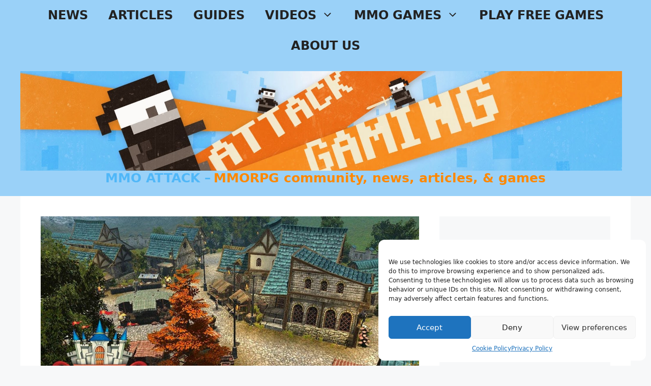

--- FILE ---
content_type: text/html; charset=UTF-8
request_url: https://mmoatk.com/siege-online/
body_size: 16428
content:
<!DOCTYPE html>
<html lang="en-US" prefix="og: https://ogp.me/ns#">
<head>
	<meta charset="UTF-8">
		<style>img:is([sizes="auto" i], [sizes^="auto," i]) { contain-intrinsic-size: 3000px 1500px }</style>
	<meta name="viewport" content="width=device-width, initial-scale=1">
<!-- Search Engine Optimization by Rank Math - https://rankmath.com/ -->
<title>Siege Online Review, Release Date, Downloads, Gameplays and Giveaways | MMO ATK</title>
<meta name="description" content="Siege Online Review, Release Date, Downloads, Gameplay and Giveaways! Visit MMO ATK for top MMO &amp; RPG games including Siege Online."/>
<meta name="robots" content="follow, index, max-snippet:-1, max-video-preview:-1, max-image-preview:large"/>
<link rel="canonical" href="https://mmoatk.com/siege-online/" />
<meta property="og:locale" content="en_US" />
<meta property="og:type" content="article" />
<meta property="og:title" content="Siege Online Review, Release Date, Downloads, Gameplays and Giveaways | MMO ATK" />
<meta property="og:description" content="Siege Online Review, Release Date, Downloads, Gameplay and Giveaways! Visit MMO ATK for top MMO &amp; RPG games including Siege Online." />
<meta property="og:url" content="https://mmoatk.com/siege-online/" />
<meta property="og:site_name" content="MMO ATTACK" />
<meta property="article:publisher" content="https://www.facebook.com/MMOAttack" />
<meta property="article:author" content="https://www.facebook.com/MMOAttack" />
<meta property="article:tag" content="Siege Online" />
<meta property="article:section" content="Browser - Strategy" />
<meta property="og:updated_time" content="2016-05-03T22:38:55+00:00" />
<meta property="og:image" content="https://mmoatk.com/wp-content/uploads/siege-online-game-feature.jpg" />
<meta property="og:image:secure_url" content="https://mmoatk.com/wp-content/uploads/siege-online-game-feature.jpg" />
<meta property="og:image:width" content="940" />
<meta property="og:image:height" content="462" />
<meta property="og:image:alt" content="Siege Online" />
<meta property="og:image:type" content="image/jpeg" />
<meta property="article:published_time" content="2014-04-02T13:02:00+00:00" />
<meta property="article:modified_time" content="2016-05-03T22:38:55+00:00" />
<meta name="twitter:card" content="summary_large_image" />
<meta name="twitter:title" content="Siege Online Review, Release Date, Downloads, Gameplays and Giveaways | MMO ATK" />
<meta name="twitter:description" content="Siege Online Review, Release Date, Downloads, Gameplay and Giveaways! Visit MMO ATK for top MMO &amp; RPG games including Siege Online." />
<meta name="twitter:site" content="@mmoattack" />
<meta name="twitter:creator" content="@MMOAttack" />
<meta name="twitter:image" content="https://mmoatk.com/wp-content/uploads/siege-online-game-feature.jpg" />
<script type="application/ld+json" class="rank-math-schema">{"@context":"https://schema.org","@graph":[{"@type":["NewsMediaOrganization","Organization"],"@id":"https://mmoatk.com/#organization","name":"MMO Attack","url":"https://mmoatk.com","sameAs":["https://www.facebook.com/MMOAttack","https://twitter.com/mmoattack"],"logo":{"@type":"ImageObject","@id":"https://mmoatk.com/#logo","url":"https://mmoatk.com/wp-content/uploads/MMO-Attack-Gaming.jpg","contentUrl":"https://mmoatk.com/wp-content/uploads/MMO-Attack-Gaming.jpg","caption":"MMO Attack","inLanguage":"en-US","width":"2048","height":"339"}},{"@type":"WebSite","@id":"https://mmoatk.com/#website","url":"https://mmoatk.com","name":"MMO Attack","publisher":{"@id":"https://mmoatk.com/#organization"},"inLanguage":"en-US"},{"@type":"ImageObject","@id":"https://mmoatk.com/wp-content/uploads/siege-online-game-feature.jpg","url":"https://mmoatk.com/wp-content/uploads/siege-online-game-feature.jpg","width":"940","height":"462","caption":"Siege Online","inLanguage":"en-US"},{"@type":"WebPage","@id":"https://mmoatk.com/siege-online/#webpage","url":"https://mmoatk.com/siege-online/","name":"Siege Online Review, Release Date, Downloads, Gameplays and Giveaways | MMO ATK","datePublished":"2014-04-02T13:02:00+00:00","dateModified":"2016-05-03T22:38:55+00:00","isPartOf":{"@id":"https://mmoatk.com/#website"},"primaryImageOfPage":{"@id":"https://mmoatk.com/wp-content/uploads/siege-online-game-feature.jpg"},"inLanguage":"en-US"},{"@type":"Person","@id":"https://mmoatk.com/author/admin/","name":"MMO ATK","url":"https://mmoatk.com/author/admin/","image":{"@type":"ImageObject","@id":"https://secure.gravatar.com/avatar/8453db160ab01477ee76471e12fe2aea65a14d18255f399e351459c1730b8113?s=96&amp;d=mm&amp;r=g","url":"https://secure.gravatar.com/avatar/8453db160ab01477ee76471e12fe2aea65a14d18255f399e351459c1730b8113?s=96&amp;d=mm&amp;r=g","caption":"MMO ATK","inLanguage":"en-US"},"sameAs":["https://www.facebook.com/MMOAttack","https://twitter.com/http://www.twitter.com/MMOAttack"],"worksFor":{"@id":"https://mmoatk.com/#organization"}},{"@type":"Article","headline":"Siege Online Review, Release Date, Downloads, Gameplays and Giveaways | MMO ATK","keywords":"Siege Online","datePublished":"2014-04-02T13:02:00+00:00","dateModified":"2016-05-03T22:38:55+00:00","articleSection":"Browser - Strategy, Browser MMORPG Games Online, Games Review, MMO Strategy Games List","author":{"@id":"https://mmoatk.com/author/admin/","name":"MMO ATK"},"publisher":{"@id":"https://mmoatk.com/#organization"},"description":"Siege Online Review, Release Date, Downloads, Gameplay and Giveaways! Visit MMO ATK for top MMO &amp; RPG games including Siege Online.","name":"Siege Online Review, Release Date, Downloads, Gameplays and Giveaways | MMO ATK","@id":"https://mmoatk.com/siege-online/#richSnippet","isPartOf":{"@id":"https://mmoatk.com/siege-online/#webpage"},"image":{"@id":"https://mmoatk.com/wp-content/uploads/siege-online-game-feature.jpg"},"inLanguage":"en-US","mainEntityOfPage":{"@id":"https://mmoatk.com/siege-online/#webpage"}}]}</script>
<!-- /Rank Math WordPress SEO plugin -->

<link rel="alternate" type="application/rss+xml" title="MMO ATTACK &raquo; Feed" href="https://mmoatk.com/feed/" />
<link rel="alternate" type="application/rss+xml" title="MMO ATTACK &raquo; Comments Feed" href="https://mmoatk.com/comments/feed/" />
<link rel="alternate" type="application/rss+xml" title="MMO ATTACK &raquo; Siege Online Comments Feed" href="https://mmoatk.com/siege-online/feed/" />
<link rel='stylesheet' id='wp-block-library-css' href='https://mmoatk.com/wp-includes/css/dist/block-library/style.min.css?ver=6.8.3' media='all' />
<style id='classic-theme-styles-inline-css'>
/*! This file is auto-generated */
.wp-block-button__link{color:#fff;background-color:#32373c;border-radius:9999px;box-shadow:none;text-decoration:none;padding:calc(.667em + 2px) calc(1.333em + 2px);font-size:1.125em}.wp-block-file__button{background:#32373c;color:#fff;text-decoration:none}
</style>
<style id='streamweasels-twitch-integration-style-inline-css'>


</style>
<style id='streamweasels-twitch-embed-style-inline-css'>


</style>
<style id='global-styles-inline-css'>
:root{--wp--preset--aspect-ratio--square: 1;--wp--preset--aspect-ratio--4-3: 4/3;--wp--preset--aspect-ratio--3-4: 3/4;--wp--preset--aspect-ratio--3-2: 3/2;--wp--preset--aspect-ratio--2-3: 2/3;--wp--preset--aspect-ratio--16-9: 16/9;--wp--preset--aspect-ratio--9-16: 9/16;--wp--preset--color--black: #000000;--wp--preset--color--cyan-bluish-gray: #abb8c3;--wp--preset--color--white: #ffffff;--wp--preset--color--pale-pink: #f78da7;--wp--preset--color--vivid-red: #cf2e2e;--wp--preset--color--luminous-vivid-orange: #ff6900;--wp--preset--color--luminous-vivid-amber: #fcb900;--wp--preset--color--light-green-cyan: #7bdcb5;--wp--preset--color--vivid-green-cyan: #00d084;--wp--preset--color--pale-cyan-blue: #8ed1fc;--wp--preset--color--vivid-cyan-blue: #0693e3;--wp--preset--color--vivid-purple: #9b51e0;--wp--preset--color--contrast: var(--contrast);--wp--preset--color--contrast-2: var(--contrast-2);--wp--preset--color--contrast-3: var(--contrast-3);--wp--preset--color--base: var(--base);--wp--preset--color--base-2: var(--base-2);--wp--preset--color--base-3: var(--base-3);--wp--preset--color--accent: var(--accent);--wp--preset--gradient--vivid-cyan-blue-to-vivid-purple: linear-gradient(135deg,rgba(6,147,227,1) 0%,rgb(155,81,224) 100%);--wp--preset--gradient--light-green-cyan-to-vivid-green-cyan: linear-gradient(135deg,rgb(122,220,180) 0%,rgb(0,208,130) 100%);--wp--preset--gradient--luminous-vivid-amber-to-luminous-vivid-orange: linear-gradient(135deg,rgba(252,185,0,1) 0%,rgba(255,105,0,1) 100%);--wp--preset--gradient--luminous-vivid-orange-to-vivid-red: linear-gradient(135deg,rgba(255,105,0,1) 0%,rgb(207,46,46) 100%);--wp--preset--gradient--very-light-gray-to-cyan-bluish-gray: linear-gradient(135deg,rgb(238,238,238) 0%,rgb(169,184,195) 100%);--wp--preset--gradient--cool-to-warm-spectrum: linear-gradient(135deg,rgb(74,234,220) 0%,rgb(151,120,209) 20%,rgb(207,42,186) 40%,rgb(238,44,130) 60%,rgb(251,105,98) 80%,rgb(254,248,76) 100%);--wp--preset--gradient--blush-light-purple: linear-gradient(135deg,rgb(255,206,236) 0%,rgb(152,150,240) 100%);--wp--preset--gradient--blush-bordeaux: linear-gradient(135deg,rgb(254,205,165) 0%,rgb(254,45,45) 50%,rgb(107,0,62) 100%);--wp--preset--gradient--luminous-dusk: linear-gradient(135deg,rgb(255,203,112) 0%,rgb(199,81,192) 50%,rgb(65,88,208) 100%);--wp--preset--gradient--pale-ocean: linear-gradient(135deg,rgb(255,245,203) 0%,rgb(182,227,212) 50%,rgb(51,167,181) 100%);--wp--preset--gradient--electric-grass: linear-gradient(135deg,rgb(202,248,128) 0%,rgb(113,206,126) 100%);--wp--preset--gradient--midnight: linear-gradient(135deg,rgb(2,3,129) 0%,rgb(40,116,252) 100%);--wp--preset--font-size--small: 13px;--wp--preset--font-size--medium: 20px;--wp--preset--font-size--large: 36px;--wp--preset--font-size--x-large: 42px;--wp--preset--spacing--20: 0.44rem;--wp--preset--spacing--30: 0.67rem;--wp--preset--spacing--40: 1rem;--wp--preset--spacing--50: 1.5rem;--wp--preset--spacing--60: 2.25rem;--wp--preset--spacing--70: 3.38rem;--wp--preset--spacing--80: 5.06rem;--wp--preset--shadow--natural: 6px 6px 9px rgba(0, 0, 0, 0.2);--wp--preset--shadow--deep: 12px 12px 50px rgba(0, 0, 0, 0.4);--wp--preset--shadow--sharp: 6px 6px 0px rgba(0, 0, 0, 0.2);--wp--preset--shadow--outlined: 6px 6px 0px -3px rgba(255, 255, 255, 1), 6px 6px rgba(0, 0, 0, 1);--wp--preset--shadow--crisp: 6px 6px 0px rgba(0, 0, 0, 1);}:where(.is-layout-flex){gap: 0.5em;}:where(.is-layout-grid){gap: 0.5em;}body .is-layout-flex{display: flex;}.is-layout-flex{flex-wrap: wrap;align-items: center;}.is-layout-flex > :is(*, div){margin: 0;}body .is-layout-grid{display: grid;}.is-layout-grid > :is(*, div){margin: 0;}:where(.wp-block-columns.is-layout-flex){gap: 2em;}:where(.wp-block-columns.is-layout-grid){gap: 2em;}:where(.wp-block-post-template.is-layout-flex){gap: 1.25em;}:where(.wp-block-post-template.is-layout-grid){gap: 1.25em;}.has-black-color{color: var(--wp--preset--color--black) !important;}.has-cyan-bluish-gray-color{color: var(--wp--preset--color--cyan-bluish-gray) !important;}.has-white-color{color: var(--wp--preset--color--white) !important;}.has-pale-pink-color{color: var(--wp--preset--color--pale-pink) !important;}.has-vivid-red-color{color: var(--wp--preset--color--vivid-red) !important;}.has-luminous-vivid-orange-color{color: var(--wp--preset--color--luminous-vivid-orange) !important;}.has-luminous-vivid-amber-color{color: var(--wp--preset--color--luminous-vivid-amber) !important;}.has-light-green-cyan-color{color: var(--wp--preset--color--light-green-cyan) !important;}.has-vivid-green-cyan-color{color: var(--wp--preset--color--vivid-green-cyan) !important;}.has-pale-cyan-blue-color{color: var(--wp--preset--color--pale-cyan-blue) !important;}.has-vivid-cyan-blue-color{color: var(--wp--preset--color--vivid-cyan-blue) !important;}.has-vivid-purple-color{color: var(--wp--preset--color--vivid-purple) !important;}.has-black-background-color{background-color: var(--wp--preset--color--black) !important;}.has-cyan-bluish-gray-background-color{background-color: var(--wp--preset--color--cyan-bluish-gray) !important;}.has-white-background-color{background-color: var(--wp--preset--color--white) !important;}.has-pale-pink-background-color{background-color: var(--wp--preset--color--pale-pink) !important;}.has-vivid-red-background-color{background-color: var(--wp--preset--color--vivid-red) !important;}.has-luminous-vivid-orange-background-color{background-color: var(--wp--preset--color--luminous-vivid-orange) !important;}.has-luminous-vivid-amber-background-color{background-color: var(--wp--preset--color--luminous-vivid-amber) !important;}.has-light-green-cyan-background-color{background-color: var(--wp--preset--color--light-green-cyan) !important;}.has-vivid-green-cyan-background-color{background-color: var(--wp--preset--color--vivid-green-cyan) !important;}.has-pale-cyan-blue-background-color{background-color: var(--wp--preset--color--pale-cyan-blue) !important;}.has-vivid-cyan-blue-background-color{background-color: var(--wp--preset--color--vivid-cyan-blue) !important;}.has-vivid-purple-background-color{background-color: var(--wp--preset--color--vivid-purple) !important;}.has-black-border-color{border-color: var(--wp--preset--color--black) !important;}.has-cyan-bluish-gray-border-color{border-color: var(--wp--preset--color--cyan-bluish-gray) !important;}.has-white-border-color{border-color: var(--wp--preset--color--white) !important;}.has-pale-pink-border-color{border-color: var(--wp--preset--color--pale-pink) !important;}.has-vivid-red-border-color{border-color: var(--wp--preset--color--vivid-red) !important;}.has-luminous-vivid-orange-border-color{border-color: var(--wp--preset--color--luminous-vivid-orange) !important;}.has-luminous-vivid-amber-border-color{border-color: var(--wp--preset--color--luminous-vivid-amber) !important;}.has-light-green-cyan-border-color{border-color: var(--wp--preset--color--light-green-cyan) !important;}.has-vivid-green-cyan-border-color{border-color: var(--wp--preset--color--vivid-green-cyan) !important;}.has-pale-cyan-blue-border-color{border-color: var(--wp--preset--color--pale-cyan-blue) !important;}.has-vivid-cyan-blue-border-color{border-color: var(--wp--preset--color--vivid-cyan-blue) !important;}.has-vivid-purple-border-color{border-color: var(--wp--preset--color--vivid-purple) !important;}.has-vivid-cyan-blue-to-vivid-purple-gradient-background{background: var(--wp--preset--gradient--vivid-cyan-blue-to-vivid-purple) !important;}.has-light-green-cyan-to-vivid-green-cyan-gradient-background{background: var(--wp--preset--gradient--light-green-cyan-to-vivid-green-cyan) !important;}.has-luminous-vivid-amber-to-luminous-vivid-orange-gradient-background{background: var(--wp--preset--gradient--luminous-vivid-amber-to-luminous-vivid-orange) !important;}.has-luminous-vivid-orange-to-vivid-red-gradient-background{background: var(--wp--preset--gradient--luminous-vivid-orange-to-vivid-red) !important;}.has-very-light-gray-to-cyan-bluish-gray-gradient-background{background: var(--wp--preset--gradient--very-light-gray-to-cyan-bluish-gray) !important;}.has-cool-to-warm-spectrum-gradient-background{background: var(--wp--preset--gradient--cool-to-warm-spectrum) !important;}.has-blush-light-purple-gradient-background{background: var(--wp--preset--gradient--blush-light-purple) !important;}.has-blush-bordeaux-gradient-background{background: var(--wp--preset--gradient--blush-bordeaux) !important;}.has-luminous-dusk-gradient-background{background: var(--wp--preset--gradient--luminous-dusk) !important;}.has-pale-ocean-gradient-background{background: var(--wp--preset--gradient--pale-ocean) !important;}.has-electric-grass-gradient-background{background: var(--wp--preset--gradient--electric-grass) !important;}.has-midnight-gradient-background{background: var(--wp--preset--gradient--midnight) !important;}.has-small-font-size{font-size: var(--wp--preset--font-size--small) !important;}.has-medium-font-size{font-size: var(--wp--preset--font-size--medium) !important;}.has-large-font-size{font-size: var(--wp--preset--font-size--large) !important;}.has-x-large-font-size{font-size: var(--wp--preset--font-size--x-large) !important;}
:where(.wp-block-post-template.is-layout-flex){gap: 1.25em;}:where(.wp-block-post-template.is-layout-grid){gap: 1.25em;}
:where(.wp-block-columns.is-layout-flex){gap: 2em;}:where(.wp-block-columns.is-layout-grid){gap: 2em;}
:root :where(.wp-block-pullquote){font-size: 1.5em;line-height: 1.6;}
</style>
<link rel='stylesheet' id='streamweasels-css' href='https://mmoatk.com/wp-content/plugins/streamweasels-twitch-integration/public/dist/streamweasels-public.min.css?ver=1.9.4' media='all' />
<style id='streamweasels-inline-css'>

			:root {
				--logo-bg-colour: transparent;
				--logo-border-colour: transparent;
				--max-width: none;
				--tile-bg-colour: #F7F7F8;
				--tile-title-colour: #1F1F23;
				--tile-subtitle-colour: #53535F;
				--tile-rounded-corners: 0;
				--hover-colour: transparent;
				--controls-bg-colour: #000;
				--controls-arrow-colour: #ff8800;
				--controls-border-colour: #fff;
				--tile-column-count: 4;
				--tile-column-spacing: 10;
				--tile-vods-column-count: 4;
				--tile-vods-column-spacing: 10;
				--status-vertical-distance: 25;
				--status-horizontal-distance: 25;
				--status-logo-accent-colour: #6441A4;
				--status-logo-background-colour: #6441A4;
				--status-carousel-background-colour: #fff;
				--status-carousel-arrow-colour: #000;
			}
		
</style>
<link rel='stylesheet' id='cmplz-general-css' href='https://mmoatk.com/wp-content/plugins/complianz-gdpr/assets/css/cookieblocker.min.css?ver=1761448108' media='all' />
<link rel='stylesheet' id='generate-comments-css' href='https://mmoatk.com/wp-content/themes/generatepress/assets/css/components/comments.min.css?ver=3.6.0' media='all' />
<link rel='stylesheet' id='generate-widget-areas-css' href='https://mmoatk.com/wp-content/themes/generatepress/assets/css/components/widget-areas.min.css?ver=3.6.0' media='all' />
<link rel='stylesheet' id='generate-style-css' href='https://mmoatk.com/wp-content/themes/generatepress/assets/css/main.min.css?ver=3.6.0' media='all' />
<style id='generate-style-inline-css'>
body{background-color:var(--base-2);color:var(--contrast);}a{color:var(--accent);}a{text-decoration:underline;}.entry-title a, .site-branding a, a.button, .wp-block-button__link, .main-navigation a{text-decoration:none;}a:hover, a:focus, a:active{color:var(--contrast);}.wp-block-group__inner-container{max-width:1200px;margin-left:auto;margin-right:auto;}.site-header .header-image{width:3840px;}.generate-back-to-top{font-size:20px;border-radius:3px;position:fixed;bottom:30px;right:30px;line-height:40px;width:40px;text-align:center;z-index:10;transition:opacity 300ms ease-in-out;opacity:0.1;transform:translateY(1000px);}.generate-back-to-top__show{opacity:1;transform:translateY(0);}:root{--contrast:#222222;--contrast-2:#50B7F8;--contrast-3:#9AD1F8;--base:#f0f0f0;--base-2:#f7f8f9;--base-3:#ffffff;--accent:#ff8800;}:root .has-contrast-color{color:var(--contrast);}:root .has-contrast-background-color{background-color:var(--contrast);}:root .has-contrast-2-color{color:var(--contrast-2);}:root .has-contrast-2-background-color{background-color:var(--contrast-2);}:root .has-contrast-3-color{color:var(--contrast-3);}:root .has-contrast-3-background-color{background-color:var(--contrast-3);}:root .has-base-color{color:var(--base);}:root .has-base-background-color{background-color:var(--base);}:root .has-base-2-color{color:var(--base-2);}:root .has-base-2-background-color{background-color:var(--base-2);}:root .has-base-3-color{color:var(--base-3);}:root .has-base-3-background-color{background-color:var(--base-3);}:root .has-accent-color{color:var(--accent);}:root .has-accent-background-color{background-color:var(--accent);}.main-navigation a, .main-navigation .menu-toggle, .main-navigation .menu-bar-items{font-family:-apple-system, system-ui, BlinkMacSystemFont, "Segoe UI", Helvetica, Arial, sans-serif, "Apple Color Emoji", "Segoe UI Emoji", "Segoe UI Symbol";font-weight:bold;text-transform:uppercase;font-size:24px;}.top-bar{background-color:#636363;color:#ffffff;}.top-bar a{color:#ffffff;}.top-bar a:hover{color:#303030;}.site-header{background-color:var(--contrast-3);color:var(--accent);}.site-header a{color:var(--accent);}.main-title a,.main-title a:hover{color:var(--accent);}.site-description{color:var(--accent);}.mobile-menu-control-wrapper .menu-toggle,.mobile-menu-control-wrapper .menu-toggle:hover,.mobile-menu-control-wrapper .menu-toggle:focus,.has-inline-mobile-toggle #site-navigation.toggled{background-color:rgba(0, 0, 0, 0.02);}.main-navigation,.main-navigation ul ul{background-color:var(--contrast-3);}.main-navigation .main-nav ul li a, .main-navigation .menu-toggle, .main-navigation .menu-bar-items{color:var(--contrast);}.main-navigation .main-nav ul li:not([class*="current-menu-"]):hover > a, .main-navigation .main-nav ul li:not([class*="current-menu-"]):focus > a, .main-navigation .main-nav ul li.sfHover:not([class*="current-menu-"]) > a, .main-navigation .menu-bar-item:hover > a, .main-navigation .menu-bar-item.sfHover > a{color:var(--base-3);background-color:var(--accent);}button.menu-toggle:hover,button.menu-toggle:focus{color:var(--contrast);}.main-navigation .main-nav ul li[class*="current-menu-"] > a{color:var(--base-3);background-color:var(--contrast-2);}.navigation-search input[type="search"],.navigation-search input[type="search"]:active, .navigation-search input[type="search"]:focus, .main-navigation .main-nav ul li.search-item.active > a, .main-navigation .menu-bar-items .search-item.active > a{color:var(--contrast);background-color:var(--contrast-2);opacity:1;}.main-navigation ul ul{background-color:var(--contrast-3);}.main-navigation .main-nav ul ul li a{color:var(--contrast);}.main-navigation .main-nav ul ul li:not([class*="current-menu-"]):hover > a,.main-navigation .main-nav ul ul li:not([class*="current-menu-"]):focus > a, .main-navigation .main-nav ul ul li.sfHover:not([class*="current-menu-"]) > a{color:var(--base-3);background-color:var(--accent);}.main-navigation .main-nav ul ul li[class*="current-menu-"] > a{color:var(--base-3);background-color:var(--base-3);}.separate-containers .inside-article, .separate-containers .comments-area, .separate-containers .page-header, .one-container .container, .separate-containers .paging-navigation, .inside-page-header{background-color:var(--base-3);}.entry-title a{color:var(--contrast);}.entry-title a:hover{color:var(--contrast-2);}.entry-meta{color:var(--contrast-2);}.sidebar .widget{background-color:var(--base-2);}.footer-widgets{background-color:var(--base-2);}.footer-widgets .widget-title{color:var(--accent);}.site-info{background-color:var(--base-2);}input[type="text"],input[type="email"],input[type="url"],input[type="password"],input[type="search"],input[type="tel"],input[type="number"],textarea,select{color:var(--contrast);background-color:var(--base-2);border-color:var(--base);}input[type="text"]:focus,input[type="email"]:focus,input[type="url"]:focus,input[type="password"]:focus,input[type="search"]:focus,input[type="tel"]:focus,input[type="number"]:focus,textarea:focus,select:focus{color:var(--contrast);background-color:var(--base-2);border-color:var(--contrast-3);}button,html input[type="button"],input[type="reset"],input[type="submit"],a.button,a.wp-block-button__link:not(.has-background){color:var(--contrast);background-color:var(--contrast-3);}button:hover,html input[type="button"]:hover,input[type="reset"]:hover,input[type="submit"]:hover,a.button:hover,button:focus,html input[type="button"]:focus,input[type="reset"]:focus,input[type="submit"]:focus,a.button:focus,a.wp-block-button__link:not(.has-background):active,a.wp-block-button__link:not(.has-background):focus,a.wp-block-button__link:not(.has-background):hover{color:var(--base-3);background-color:var(--accent);}a.generate-back-to-top{background-color:var(--accent);color:#ffffff;}a.generate-back-to-top:hover,a.generate-back-to-top:focus{background-color:var(--contrast-3);color:#ffffff;}:root{--gp-search-modal-bg-color:var(--base-3);--gp-search-modal-text-color:var(--contrast);--gp-search-modal-overlay-bg-color:rgba(0,0,0,0.2);}@media (max-width:768px){.main-navigation .menu-bar-item:hover > a, .main-navigation .menu-bar-item.sfHover > a{background:none;color:var(--contrast);}}.nav-below-header .main-navigation .inside-navigation.grid-container, .nav-above-header .main-navigation .inside-navigation.grid-container{padding:0px 20px 0px 20px;}.site-main .wp-block-group__inner-container{padding:40px;}.separate-containers .paging-navigation{padding-top:20px;padding-bottom:20px;}.entry-content .alignwide, body:not(.no-sidebar) .entry-content .alignfull{margin-left:-40px;width:calc(100% + 80px);max-width:calc(100% + 80px);}.rtl .menu-item-has-children .dropdown-menu-toggle{padding-left:20px;}.rtl .main-navigation .main-nav ul li.menu-item-has-children > a{padding-right:20px;}@media (max-width:768px){.separate-containers .inside-article, .separate-containers .comments-area, .separate-containers .page-header, .separate-containers .paging-navigation, .one-container .site-content, .inside-page-header{padding:30px;}.site-main .wp-block-group__inner-container{padding:30px;}.inside-top-bar{padding-right:30px;padding-left:30px;}.inside-header{padding-right:30px;padding-left:30px;}.widget-area .widget{padding-top:30px;padding-right:30px;padding-bottom:30px;padding-left:30px;}.footer-widgets-container{padding-top:30px;padding-right:30px;padding-bottom:30px;padding-left:30px;}.inside-site-info{padding-right:30px;padding-left:30px;}.entry-content .alignwide, body:not(.no-sidebar) .entry-content .alignfull{margin-left:-30px;width:calc(100% + 60px);max-width:calc(100% + 60px);}.one-container .site-main .paging-navigation{margin-bottom:20px;}}/* End cached CSS */.is-right-sidebar{width:30%;}.is-left-sidebar{width:30%;}.site-content .content-area{width:70%;}@media (max-width:768px){.main-navigation .menu-toggle,.sidebar-nav-mobile:not(#sticky-placeholder){display:block;}.main-navigation ul,.gen-sidebar-nav,.main-navigation:not(.slideout-navigation):not(.toggled) .main-nav > ul,.has-inline-mobile-toggle #site-navigation .inside-navigation > *:not(.navigation-search):not(.main-nav){display:none;}.nav-align-right .inside-navigation,.nav-align-center .inside-navigation{justify-content:space-between;}}
</style>
<script src="https://mmoatk.com/wp-includes/js/jquery/jquery.min.js?ver=3.7.1" id="jquery-core-js"></script>
<script src="https://mmoatk.com/wp-includes/js/jquery/jquery-migrate.min.js?ver=3.4.1" id="jquery-migrate-js"></script>
<script type="text/plain" data-service="twitch" data-category="marketing" data-cmplz-src="https://embed.twitch.tv/embed/v1.js?ver=6.8.3" id="twitch-API-js"></script>

<!-- Google tag (gtag.js) snippet added by Site Kit -->
<!-- Google Analytics snippet added by Site Kit -->
<script src="https://www.googletagmanager.com/gtag/js?id=GT-5RF92C" id="google_gtagjs-js" async></script>
<script id="google_gtagjs-js-after">
window.dataLayer = window.dataLayer || [];function gtag(){dataLayer.push(arguments);}
gtag("set","linker",{"domains":["mmoatk.com"]});
gtag("js", new Date());
gtag("set", "developer_id.dZTNiMT", true);
gtag("config", "GT-5RF92C");
</script>
<link rel="https://api.w.org/" href="https://mmoatk.com/wp-json/" /><link rel="alternate" title="JSON" type="application/json" href="https://mmoatk.com/wp-json/wp/v2/posts/21405" /><link rel="alternate" title="oEmbed (JSON)" type="application/json+oembed" href="https://mmoatk.com/wp-json/oembed/1.0/embed?url=https%3A%2F%2Fmmoatk.com%2Fsiege-online%2F" />
<link rel="alternate" title="oEmbed (XML)" type="text/xml+oembed" href="https://mmoatk.com/wp-json/oembed/1.0/embed?url=https%3A%2F%2Fmmoatk.com%2Fsiege-online%2F&#038;format=xml" />
<meta name="generator" content="Site Kit by Google 1.164.0" />			<style>.cmplz-hidden {
					display: none !important;
				}</style><link rel="pingback" href="https://mmoatk.com/xmlrpc.php">

<!-- Google AdSense meta tags added by Site Kit -->
<meta name="google-adsense-platform-account" content="ca-host-pub-2644536267352236">
<meta name="google-adsense-platform-domain" content="sitekit.withgoogle.com">
<!-- End Google AdSense meta tags added by Site Kit -->

<!-- Google AdSense snippet added by Site Kit -->
<script async src="https://pagead2.googlesyndication.com/pagead/js/adsbygoogle.js?client=ca-pub-9350022784802245&amp;host=ca-host-pub-2644536267352236" crossorigin="anonymous"></script>

<!-- End Google AdSense snippet added by Site Kit -->
		<style id="wp-custom-css">
			.site-branding-container {
	flex-wrap: wrap;
}

.site-branding {
	margin: 0 auto;
}

.main-title {
	display: inline-block;
	color: var(--contrast-2);
}

.main-title a {
	color: var(--contrast-2);
}

.main-title::after {
    content: " – ";
}

.site-description {
	display: inline-block;
	font-size: 25px;
  line-height: 1.2em;
  font-weight: 700;
}


.front-grid {
	grid-template-columns: repeat(auto-fill, minmax(16em, 1fr));
	display: grid;
	grid-gap: 16px;
}

.side-flex { 
	display: flex;
	flex-direction: column;
	justify-content: center;
	align-items: center;
}


.sword-divider {
	background: url('[data-uri]') no-repeat,url('[data-uri]');
	height: 30px;
}


		</style>
		</head>

<body data-cmplz=1 class="wp-singular post-template-default single single-post postid-21405 single-format-quote wp-custom-logo wp-embed-responsive wp-theme-generatepress wp-child-theme-generatepress_child right-sidebar nav-above-header one-container nav-aligned-center header-aligned-center dropdown-hover featured-image-active" itemtype="https://schema.org/Blog" itemscope>
	<a class="screen-reader-text skip-link" href="#content" title="Skip to content">Skip to content</a>		<nav class="main-navigation nav-align-center sub-menu-left" id="site-navigation" aria-label="Primary"  itemtype="https://schema.org/SiteNavigationElement" itemscope>
			<div class="inside-navigation">
								<button class="menu-toggle" aria-controls="primary-menu" aria-expanded="false">
					<span class="gp-icon icon-menu-bars"><svg viewBox="0 0 512 512" aria-hidden="true" xmlns="http://www.w3.org/2000/svg" width="1em" height="1em"><path d="M0 96c0-13.255 10.745-24 24-24h464c13.255 0 24 10.745 24 24s-10.745 24-24 24H24c-13.255 0-24-10.745-24-24zm0 160c0-13.255 10.745-24 24-24h464c13.255 0 24 10.745 24 24s-10.745 24-24 24H24c-13.255 0-24-10.745-24-24zm0 160c0-13.255 10.745-24 24-24h464c13.255 0 24 10.745 24 24s-10.745 24-24 24H24c-13.255 0-24-10.745-24-24z" /></svg><svg viewBox="0 0 512 512" aria-hidden="true" xmlns="http://www.w3.org/2000/svg" width="1em" height="1em"><path d="M71.029 71.029c9.373-9.372 24.569-9.372 33.942 0L256 222.059l151.029-151.03c9.373-9.372 24.569-9.372 33.942 0 9.372 9.373 9.372 24.569 0 33.942L289.941 256l151.03 151.029c9.372 9.373 9.372 24.569 0 33.942-9.373 9.372-24.569 9.372-33.942 0L256 289.941l-151.029 151.03c-9.373 9.372-24.569 9.372-33.942 0-9.372-9.373-9.372-24.569 0-33.942L222.059 256 71.029 104.971c-9.372-9.373-9.372-24.569 0-33.942z" /></svg></span><span class="mobile-menu">Menu</span>				</button>
				<div id="primary-menu" class="main-nav"><ul id="menu-main-menu" class=" menu sf-menu"><li id="menu-item-137908" class="menu-item menu-item-type-taxonomy menu-item-object-category menu-item-137908"><a href="https://mmoatk.com/mmo-news/">NEWS</a></li>
<li id="menu-item-137937" class="menu-item menu-item-type-taxonomy menu-item-object-category menu-item-137937"><a href="https://mmoatk.com/mmo-articles/">Articles</a></li>
<li id="menu-item-137911" class="menu-item menu-item-type-taxonomy menu-item-object-category menu-item-137911"><a href="https://mmoatk.com/mmo-guides/">GUIDES</a></li>
<li id="menu-item-137910" class="menu-item menu-item-type-taxonomy menu-item-object-category menu-item-has-children menu-item-137910"><a href="https://mmoatk.com/mmo-videos/">VIDEOS<span role="presentation" class="dropdown-menu-toggle"><span class="gp-icon icon-arrow"><svg viewBox="0 0 330 512" aria-hidden="true" xmlns="http://www.w3.org/2000/svg" width="1em" height="1em"><path d="M305.913 197.085c0 2.266-1.133 4.815-2.833 6.514L171.087 335.593c-1.7 1.7-4.249 2.832-6.515 2.832s-4.815-1.133-6.515-2.832L26.064 203.599c-1.7-1.7-2.832-4.248-2.832-6.514s1.132-4.816 2.832-6.515l14.162-14.163c1.7-1.699 3.966-2.832 6.515-2.832 2.266 0 4.815 1.133 6.515 2.832l111.316 111.317 111.316-111.317c1.7-1.699 4.249-2.832 6.515-2.832s4.815 1.133 6.515 2.832l14.162 14.163c1.7 1.7 2.833 4.249 2.833 6.515z" /></svg></span></span></a>
<ul class="sub-menu">
	<li id="menu-item-137912" class="menu-item menu-item-type-taxonomy menu-item-object-category menu-item-137912"><a href="https://mmoatk.com/mmo-gameplays/">Gameplays</a></li>
	<li id="menu-item-137914" class="menu-item menu-item-type-taxonomy menu-item-object-category menu-item-137914"><a href="https://mmoatk.com/the-xp/">The XP (Weekly News)</a></li>
	<li id="menu-item-137915" class="menu-item menu-item-type-taxonomy menu-item-object-category menu-item-137915"><a href="https://mmoatk.com/top-10/">Top 10</a></li>
	<li id="menu-item-137913" class="menu-item menu-item-type-taxonomy menu-item-object-category menu-item-137913"><a href="https://mmoatk.com/podcasts/">Podcasts</a></li>
	<li id="menu-item-137916" class="menu-item menu-item-type-taxonomy menu-item-object-category menu-item-137916"><a href="https://mmoatk.com/interviews/">Interviews</a></li>
</ul>
</li>
<li id="menu-item-137927" class="menu-item menu-item-type-taxonomy menu-item-object-category menu-item-has-children menu-item-137927"><a href="https://mmoatk.com/mmo-games-14/">MMO GAMES<span role="presentation" class="dropdown-menu-toggle"><span class="gp-icon icon-arrow"><svg viewBox="0 0 330 512" aria-hidden="true" xmlns="http://www.w3.org/2000/svg" width="1em" height="1em"><path d="M305.913 197.085c0 2.266-1.133 4.815-2.833 6.514L171.087 335.593c-1.7 1.7-4.249 2.832-6.515 2.832s-4.815-1.133-6.515-2.832L26.064 203.599c-1.7-1.7-2.832-4.248-2.832-6.514s1.132-4.816 2.832-6.515l14.162-14.163c1.7-1.699 3.966-2.832 6.515-2.832 2.266 0 4.815 1.133 6.515 2.832l111.316 111.317 111.316-111.317c1.7-1.699 4.249-2.832 6.515-2.832s4.815 1.133 6.515 2.832l14.162 14.163c1.7 1.7 2.833 4.249 2.833 6.515z" /></svg></span></span></a>
<ul class="sub-menu">
	<li id="menu-item-137933" class="menu-item menu-item-type-taxonomy menu-item-object-category menu-item-has-children menu-item-137933"><a href="https://mmoatk.com/download/">MMORPGs<span role="presentation" class="dropdown-menu-toggle"><span class="gp-icon icon-arrow-left"><svg viewBox="0 0 192 512" aria-hidden="true" xmlns="http://www.w3.org/2000/svg" width="1em" height="1em" fill-rule="evenodd" clip-rule="evenodd" stroke-linejoin="round" stroke-miterlimit="1.414"><path d="M178.425 138.212c0 2.265-1.133 4.813-2.832 6.512L64.276 256.001l111.317 111.277c1.7 1.7 2.832 4.247 2.832 6.513 0 2.265-1.133 4.813-2.832 6.512L161.43 394.46c-1.7 1.7-4.249 2.832-6.514 2.832-2.266 0-4.816-1.133-6.515-2.832L16.407 262.514c-1.699-1.7-2.832-4.248-2.832-6.513 0-2.265 1.133-4.813 2.832-6.512l131.994-131.947c1.7-1.699 4.249-2.831 6.515-2.831 2.265 0 4.815 1.132 6.514 2.831l14.163 14.157c1.7 1.7 2.832 3.965 2.832 6.513z" fill-rule="nonzero" /></svg></span></span></a>
	<ul class="sub-menu">
		<li id="menu-item-137921" class="menu-item menu-item-type-taxonomy menu-item-object-category menu-item-137921"><a href="https://mmoatk.com/download-anime/">Download &#8211; Anime</a></li>
		<li id="menu-item-137936" class="menu-item menu-item-type-taxonomy menu-item-object-category menu-item-137936"><a href="https://mmoatk.com/download-shooter/">Download &#8211; Shooter</a></li>
		<li id="menu-item-137925" class="menu-item menu-item-type-taxonomy menu-item-object-category menu-item-137925"><a href="https://mmoatk.com/download-fantasy/">Download &#8211; Fantasy</a></li>
		<li id="menu-item-137924" class="menu-item menu-item-type-taxonomy menu-item-object-category menu-item-137924"><a href="https://mmoatk.com/download-shooter/">Download &#8211; Shooter</a></li>
		<li id="menu-item-137923" class="menu-item menu-item-type-taxonomy menu-item-object-category menu-item-137923"><a href="https://mmoatk.com/download-strategy/">Download &#8211; Strategy</a></li>
		<li id="menu-item-137922" class="menu-item menu-item-type-taxonomy menu-item-object-category menu-item-137922"><a href="https://mmoatk.com/download-sci-fi/">Download &#8211; Sci-Fi</a></li>
		<li id="menu-item-137920" class="menu-item menu-item-type-taxonomy menu-item-object-category menu-item-137920"><a href="https://mmoatk.com/download-survival/">Download Survival</a></li>
		<li id="menu-item-137919" class="menu-item menu-item-type-taxonomy menu-item-object-category menu-item-137919"><a href="https://mmoatk.com/download-sandbox/">Download Sandbox</a></li>
		<li id="menu-item-137918" class="menu-item menu-item-type-taxonomy menu-item-object-category menu-item-137918"><a href="https://mmoatk.com/download-sport/">Download Sport</a></li>
		<li id="menu-item-137935" class="menu-item menu-item-type-taxonomy menu-item-object-category menu-item-137935"><a href="https://mmoatk.com/download-racing/">Download Racing</a></li>
		<li id="menu-item-137934" class="menu-item menu-item-type-taxonomy menu-item-object-category menu-item-137934"><a href="https://mmoatk.com/download-sport/">Download Sport</a></li>
	</ul>
</li>
	<li id="menu-item-137932" class="menu-item menu-item-type-taxonomy menu-item-object-post_tag menu-item-137932"><a href="https://mmoatk.com/tag/moba-2/">MOBA</a></li>
	<li id="menu-item-137928" class="menu-item menu-item-type-taxonomy menu-item-object-category current-post-ancestor current-menu-parent current-post-parent menu-item-has-children menu-item-137928"><a href="https://mmoatk.com/browser-mmorpg-games/">Browser MMORPG Games Online<span role="presentation" class="dropdown-menu-toggle"><span class="gp-icon icon-arrow-left"><svg viewBox="0 0 192 512" aria-hidden="true" xmlns="http://www.w3.org/2000/svg" width="1em" height="1em" fill-rule="evenodd" clip-rule="evenodd" stroke-linejoin="round" stroke-miterlimit="1.414"><path d="M178.425 138.212c0 2.265-1.133 4.813-2.832 6.512L64.276 256.001l111.317 111.277c1.7 1.7 2.832 4.247 2.832 6.513 0 2.265-1.133 4.813-2.832 6.512L161.43 394.46c-1.7 1.7-4.249 2.832-6.514 2.832-2.266 0-4.816-1.133-6.515-2.832L16.407 262.514c-1.699-1.7-2.832-4.248-2.832-6.513 0-2.265 1.133-4.813 2.832-6.512l131.994-131.947c1.7-1.699 4.249-2.831 6.515-2.831 2.265 0 4.815 1.132 6.514 2.831l14.163 14.157c1.7 1.7 2.832 3.965 2.832 6.513z" fill-rule="nonzero" /></svg></span></span></a>
	<ul class="sub-menu">
		<li id="menu-item-137938" class="menu-item menu-item-type-taxonomy menu-item-object-category menu-item-137938"><a href="https://mmoatk.com/browser-sci-fi/">Browser &#8211; Sci-Fi</a></li>
		<li id="menu-item-137931" class="menu-item menu-item-type-taxonomy menu-item-object-category menu-item-137931"><a href="https://mmoatk.com/browser-anime/">Browser &#8211; Anime</a></li>
		<li id="menu-item-137930" class="menu-item menu-item-type-taxonomy menu-item-object-category menu-item-137930"><a href="https://mmoatk.com/browser-shooter/">Browser &#8211; Shooter</a></li>
		<li id="menu-item-137929" class="menu-item menu-item-type-taxonomy menu-item-object-category current-post-ancestor current-menu-parent current-post-parent menu-item-137929"><a href="https://mmoatk.com/browser-strategy/">Browser &#8211; Strategy</a></li>
	</ul>
</li>
</ul>
</li>
<li id="menu-item-137939" class="menu-item menu-item-type-taxonomy menu-item-object-category menu-item-137939"><a href="https://mmoatk.com/play-free-games/">Play Free Games</a></li>
<li id="menu-item-137917" class="menu-item menu-item-type-post_type menu-item-object-page menu-item-137917"><a href="https://mmoatk.com/about/">About Us</a></li>
</ul></div>			</div>
		</nav>
				<header class="site-header" id="masthead" aria-label="Site"  itemtype="https://schema.org/WPHeader" itemscope>
			<div class="inside-header">
				<div class="site-branding-container"><div class="site-logo">
					<a href="https://mmoatk.com/" rel="home">
						<img  class="header-image is-logo-image" alt="MMO ATTACK" src="https://mmoatk.com/wp-content/uploads/MMO-Attack-Gaming.jpg" width="2048" height="339" />
					</a>
				</div><div class="site-branding">
						<p class="main-title" itemprop="headline">
					<a href="https://mmoatk.com/" rel="home">MMO ATTACK</a>
				</p>
						<p class="site-description" itemprop="description">MMORPG community, news, articles, & games</p>
					</div></div>			</div>
		</header>
		
	<div class="site grid-container container hfeed" id="page">
				<div class="site-content" id="content">
			
	<div class="content-area" id="primary">
		<main class="site-main" id="main">
			
<article id="post-21405" class="post-21405 post type-post status-publish format-quote has-post-thumbnail hentry category-browser-strategy category-browser-mmorpg-games category-mmo-games category-mmo-games-list tag-siege-online post_format-post-format-quote" itemtype="https://schema.org/CreativeWork" itemscope>
	<div class="inside-article">
				<div class="featured-image page-header-image-single grid-container grid-parent">
			<img width="940" height="462" src="https://mmoatk.com/wp-content/uploads/siege-online-game-feature.jpg" class="attachment-full size-full wp-post-image" alt="Siege Online" itemprop="image" decoding="async" fetchpriority="high" srcset="https://mmoatk.com/wp-content/uploads/siege-online-game-feature.jpg 940w, https://mmoatk.com/wp-content/uploads/siege-online-game-feature-370x181.jpg 370w, https://mmoatk.com/wp-content/uploads/siege-online-game-feature-640x314.jpg 640w, https://mmoatk.com/wp-content/uploads/siege-online-game-feature-624x306.jpg 624w, https://mmoatk.com/wp-content/uploads/siege-online-game-feature-520x255.jpg 520w" sizes="(max-width: 940px) 100vw, 940px" />		</div>
					<header class="entry-header">
				<h1 class="entry-title" itemprop="headline">Siege Online</h1>		<div class="entry-meta">
			<span class="posted-on"><time class="updated" datetime="2016-05-03T22:38:55+00:00" itemprop="dateModified">03 May 2016</time><time class="entry-date published" datetime="2014-04-02T13:02:00+00:00" itemprop="datePublished">02 April 2014</time></span> <span class="byline">by <span class="author vcard" itemprop="author" itemtype="https://schema.org/Person" itemscope><a class="url fn n" href="https://mmoatk.com/author/admin/" title="View all posts by MMO ATK" rel="author" itemprop="url"><span class="author-name" itemprop="name">MMO ATK</span></a></span></span> 		</div>
					</header>
			
		<div class="entry-content" itemprop="text">
			<p>Siege Online&nbsp;is a free-to-play role-playing game set in a medieval world that is ravaged by its own&nbsp;civil wars. This game isn’t like anything else you’ve ever seen before.</p>
		</div>

				<footer class="entry-meta" aria-label="Entry meta">
			<span class="cat-links"><span class="gp-icon icon-categories"><svg viewBox="0 0 512 512" aria-hidden="true" xmlns="http://www.w3.org/2000/svg" width="1em" height="1em"><path d="M0 112c0-26.51 21.49-48 48-48h110.014a48 48 0 0143.592 27.907l12.349 26.791A16 16 0 00228.486 128H464c26.51 0 48 21.49 48 48v224c0 26.51-21.49 48-48 48H48c-26.51 0-48-21.49-48-48V112z" /></svg></span><span class="screen-reader-text">Categories </span><a href="https://mmoatk.com/browser-strategy/" rel="category tag">Browser - Strategy</a>, <a href="https://mmoatk.com/browser-mmorpg-games/" rel="category tag">Browser MMORPG Games Online</a>, <a href="https://mmoatk.com/mmo-games/" rel="category tag">Games Review</a>, <a href="https://mmoatk.com/mmo-games-list/" rel="category tag">MMO Strategy Games List</a></span> <span class="tags-links"><span class="gp-icon icon-tags"><svg viewBox="0 0 512 512" aria-hidden="true" xmlns="http://www.w3.org/2000/svg" width="1em" height="1em"><path d="M20 39.5c-8.836 0-16 7.163-16 16v176c0 4.243 1.686 8.313 4.687 11.314l224 224c6.248 6.248 16.378 6.248 22.626 0l176-176c6.244-6.244 6.25-16.364.013-22.615l-223.5-224A15.999 15.999 0 00196.5 39.5H20zm56 96c0-13.255 10.745-24 24-24s24 10.745 24 24-10.745 24-24 24-24-10.745-24-24z"/><path d="M259.515 43.015c4.686-4.687 12.284-4.687 16.97 0l228 228c4.686 4.686 4.686 12.284 0 16.97l-180 180c-4.686 4.687-12.284 4.687-16.97 0-4.686-4.686-4.686-12.284 0-16.97L479.029 279.5 259.515 59.985c-4.686-4.686-4.686-12.284 0-16.97z" /></svg></span><span class="screen-reader-text">Tags </span><a href="https://mmoatk.com/tag/siege-online/" rel="tag">Siege Online</a></span> 		<nav id="nav-below" class="post-navigation" aria-label="Posts">
			<div class="nav-previous"><span class="gp-icon icon-arrow-left"><svg viewBox="0 0 192 512" aria-hidden="true" xmlns="http://www.w3.org/2000/svg" width="1em" height="1em" fill-rule="evenodd" clip-rule="evenodd" stroke-linejoin="round" stroke-miterlimit="1.414"><path d="M178.425 138.212c0 2.265-1.133 4.813-2.832 6.512L64.276 256.001l111.317 111.277c1.7 1.7 2.832 4.247 2.832 6.513 0 2.265-1.133 4.813-2.832 6.512L161.43 394.46c-1.7 1.7-4.249 2.832-6.514 2.832-2.266 0-4.816-1.133-6.515-2.832L16.407 262.514c-1.699-1.7-2.832-4.248-2.832-6.513 0-2.265 1.133-4.813 2.832-6.512l131.994-131.947c1.7-1.699 4.249-2.831 6.515-2.831 2.265 0 4.815 1.132 6.514 2.831l14.163 14.157c1.7 1.7 2.832 3.965 2.832 6.513z" fill-rule="nonzero" /></svg></span><span class="prev"><a href="https://mmoatk.com/landmark-ushers-in-a-new-era-for-soes-player-studio/" rel="prev">Landmark Ushers In A New Era For SOE&#8217;s Player Studio</a></span></div><div class="nav-next"><span class="gp-icon icon-arrow-right"><svg viewBox="0 0 192 512" aria-hidden="true" xmlns="http://www.w3.org/2000/svg" width="1em" height="1em" fill-rule="evenodd" clip-rule="evenodd" stroke-linejoin="round" stroke-miterlimit="1.414"><path d="M178.425 256.001c0 2.266-1.133 4.815-2.832 6.515L43.599 394.509c-1.7 1.7-4.248 2.833-6.514 2.833s-4.816-1.133-6.515-2.833l-14.163-14.162c-1.699-1.7-2.832-3.966-2.832-6.515 0-2.266 1.133-4.815 2.832-6.515l111.317-111.316L16.407 144.685c-1.699-1.7-2.832-4.249-2.832-6.515s1.133-4.815 2.832-6.515l14.163-14.162c1.7-1.7 4.249-2.833 6.515-2.833s4.815 1.133 6.514 2.833l131.994 131.993c1.7 1.7 2.832 4.249 2.832 6.515z" fill-rule="nonzero" /></svg></span><span class="next"><a href="https://mmoatk.com/daily-xp-mmo-and-mmorpg-news-4-2-2014/" rel="next">Project Morpheus, SOE&rsquo;s Player Studio, Nintendo and more! | The Daily XP April 2nd</a></span></div>		</nav>
				</footer>
			</div>
</article>

			<div class="comments-area">
				<div id="comments">

		<div id="respond" class="comment-respond">
		<h3 id="reply-title" class="comment-reply-title">Leave a Comment <small><a rel="nofollow" id="cancel-comment-reply-link" href="/siege-online/#respond" style="display:none;">Cancel reply</a></small></h3><p class="must-log-in">You must be <a href="https://mmoatk.com/backend-login/?redirect_to=https%3A%2F%2Fmmoatk.com%2Fsiege-online%2F">logged in</a> to post a comment.</p>	</div><!-- #respond -->
	
</div><!-- #comments -->
			</div>

					</main>
	</div>

	<div class="widget-area sidebar is-right-sidebar" id="right-sidebar">
	<div class="inside-right-sidebar">
		<aside id="block-6" class="widget inner-padding widget_block">
<div class="wp-block-group"><div class="wp-block-group__inner-container is-layout-flow wp-block-group-is-layout-flow">
<h2 class="wp-block-heading">Most recent:</h2>


<ul class="wp-block-latest-posts__list wp-block-latest-posts"><li><a class="wp-block-latest-posts__post-title" href="https://mmoatk.com/10-co-op-games-for-2018/">Top 10 Co-Op Games For 2018</a></li>
<li><a class="wp-block-latest-posts__post-title" href="https://mmoatk.com/crossout-2/">Crossout</a></li>
<li><a class="wp-block-latest-posts__post-title" href="https://mmoatk.com/hunter-x-online/">Hunter X Online</a></li>
<li><a class="wp-block-latest-posts__post-title" href="https://mmoatk.com/dragon-ball-z-online/">Dragon Ball Z Online</a></li>
</ul></div></div>
</aside><aside id="block-8" class="widget inner-padding widget_block">
<div class="wp-block-group"><div class="wp-block-group__inner-container is-layout-flow wp-block-group-is-layout-flow">
<h2 class="wp-block-heading">Livestreams:</h2>


<p>

<div class="cp-streamweasels cp-streamweasels--6265 cp-streamweasels--rail" data-uuid="6265">
    <div class="cp-streamweasels__inner" style="max-width:1440px">
                <div class="cp-streamweasels__player cp-streamweasels__player--video"></div>
                        <div class="cp-streamweasels__loader">
            <div class="spinner-item"></div>
            <div class="spinner-item"></div>
            <div class="spinner-item"></div>
            <div class="spinner-item"></div>
            <div class="spinner-item"></div>
        </div>
        <div class="cp-streamweasels__offline-wrapper"></div>
        <div class="cp-streamweasels__streams cp-streamweasels__streams--detailed cp-streamweasels__streams--hover-play"></div>
    </div>
</div></p>
</div></div>
</aside><aside id="block-10" class="widget inner-padding widget_block">
<div class="wp-block-group"><div class="wp-block-group__inner-container is-layout-flow wp-block-group-is-layout-flow">
<h2 class="wp-block-heading">Latest video</h2>



<p><div class="lyte-wrapper" title="Playlist: Uploads from Ludophiles" style="width:1280px;max-width:100%;margin:5px;"><div class="lyMe hidef playlist" id="WYL_UUfbYu2svVCnAdMLaZOhAasw"><div id="lyte_UUfbYu2svVCnAdMLaZOhAasw" data-src="https://mmoatk.com/wp-content/plugins/wp-youtube-lyte/lyteCache.php?origThumbUrl=https%3A%2F%2Fi.ytimg.com%2Fvi%2FX2ifCmcrhC0%2Fmaxresdefault.jpg" class="pL"><div class="tC"><div class="tT">Playlist: Uploads from Ludophiles</div></div><div class="play"></div><div class="ctrl"><div class="Lctrl"></div><div class="Rctrl"></div></div></div><noscript><a href="https://youtube.com/playlist?list=UUfbYu2svVCnAdMLaZOhAasw" rel="nofollow"><br />Watch this playlist on YouTube</a></noscript></div></div></p>
</div></div>
</aside><aside id="block-2" class="widget inner-padding widget_block">
<div class="wp-block-group"><div class="wp-block-group__inner-container is-layout-flow wp-block-group-is-layout-flow">
<h2 class="wp-block-heading">Our friends:</h2>



<div class="side-flex">
<a href="https://ludophiles.com/" class="side-flex" target="_blank"><img decoding="async" src="/wp-content/uploads/ludophiles-logo-banner.png" alt="Ludophiles.com - indie &amp; retro gaming news, articles &amp; community"></a><br>
<a href="https://recordedc64games.org/" class="side-flex" target="_blank"><img decoding="async" src="/wp-content/uploads/recordedc64games-logo-banner.png" alt="RecordedC64Games.org - longplay videos of C64 Games"></a><br>
<a href="http://www.entropiaplanets.com/" class="side-flex" target="_blank"><img decoding="async" src="/wp-content/uploads/entropiaplanets-logo-banner.png" alt="EntropiaPlanets.com - news, wiki, articles &amp; more about Entropia Universe"></a>
</div>
</div></div>
</aside>	</div>
</div>

	</div>
</div>


<div class="site-footer">
				<div id="footer-widgets" class="site footer-widgets">
				<div class="footer-widgets-container grid-container">
					<div class="inside-footer-widgets">
							<div class="footer-widget-1">
		<aside id="block-9" class="widget inner-padding widget_block"><ul class="wp-block-page-list"><li class="wp-block-pages-list__item menu-item-home"><a class="wp-block-pages-list__item__link" href="https://mmoatk.com/">(no title)</a></li><li class="wp-block-pages-list__item"><a class="wp-block-pages-list__item__link" href="https://mmoatk.com/about/">About Us</a></li><li class="wp-block-pages-list__item"><a class="wp-block-pages-list__item__link" href="https://mmoatk.com/contact/">Contact</a></li><li class="wp-block-pages-list__item"><a class="wp-block-pages-list__item__link" href="https://mmoatk.com/cookie-policy-eu/">Cookie Policy (EU)</a></li><li class="wp-block-pages-list__item"><a class="wp-block-pages-list__item__link" href="https://mmoatk.com/login/">Login</a></li><li class="wp-block-pages-list__item"><a class="wp-block-pages-list__item__link" href="https://mmoatk.com/privacy-policy/">Privacy Policy</a></li><li class="wp-block-pages-list__item"><a class="wp-block-pages-list__item__link" href="https://mmoatk.com/terms-of-use/">Terms of Use</a></li></ul></aside>	</div>
		<div class="footer-widget-2">
			</div>
		<div class="footer-widget-3">
			</div>
						</div>
				</div>
			</div>
			</div>

<a title="Scroll back to top" aria-label="Scroll back to top" rel="nofollow" href="#" class="generate-back-to-top" data-scroll-speed="400" data-start-scroll="300" role="button">
					<span class="gp-icon icon-arrow-up"><svg viewBox="0 0 330 512" aria-hidden="true" xmlns="http://www.w3.org/2000/svg" width="1em" height="1em" fill-rule="evenodd" clip-rule="evenodd" stroke-linejoin="round" stroke-miterlimit="1.414"><path d="M305.863 314.916c0 2.266-1.133 4.815-2.832 6.514l-14.157 14.163c-1.699 1.7-3.964 2.832-6.513 2.832-2.265 0-4.813-1.133-6.512-2.832L164.572 224.276 53.295 335.593c-1.699 1.7-4.247 2.832-6.512 2.832-2.265 0-4.814-1.133-6.513-2.832L26.113 321.43c-1.699-1.7-2.831-4.248-2.831-6.514s1.132-4.816 2.831-6.515L158.06 176.408c1.699-1.7 4.247-2.833 6.512-2.833 2.265 0 4.814 1.133 6.513 2.833L303.03 308.4c1.7 1.7 2.832 4.249 2.832 6.515z" fill-rule="nonzero" /></svg></span>
				</a><script type="speculationrules">
{"prefetch":[{"source":"document","where":{"and":[{"href_matches":"\/*"},{"not":{"href_matches":["\/wp-*.php","\/wp-admin\/*","\/wp-content\/uploads\/*","\/wp-content\/*","\/wp-content\/plugins\/*","\/wp-content\/themes\/generatepress_child\/*","\/wp-content\/themes\/generatepress\/*","\/*\\?(.+)"]}},{"not":{"selector_matches":"a[rel~=\"nofollow\"]"}},{"not":{"selector_matches":".no-prefetch, .no-prefetch a"}}]},"eagerness":"conservative"}]}
</script>

<!-- Consent Management powered by Complianz | GDPR/CCPA Cookie Consent https://wordpress.org/plugins/complianz-gdpr -->
<div id="cmplz-cookiebanner-container"><div class="cmplz-cookiebanner cmplz-hidden banner-1 bottom-right-view-preferences optin cmplz-bottom-right cmplz-categories-type-view-preferences" aria-modal="true" data-nosnippet="true" role="dialog" aria-live="polite" aria-labelledby="cmplz-header-1-optin" aria-describedby="cmplz-message-1-optin">
	<div class="cmplz-header">
		<div class="cmplz-logo"></div>
		<div class="cmplz-title" id="cmplz-header-1-optin">Manage Cookie Consent</div>
		<div class="cmplz-close" tabindex="0" role="button" aria-label="Close dialog">
			<svg aria-hidden="true" focusable="false" data-prefix="fas" data-icon="times" class="svg-inline--fa fa-times fa-w-11" role="img" xmlns="http://www.w3.org/2000/svg" viewBox="0 0 352 512"><path fill="currentColor" d="M242.72 256l100.07-100.07c12.28-12.28 12.28-32.19 0-44.48l-22.24-22.24c-12.28-12.28-32.19-12.28-44.48 0L176 189.28 75.93 89.21c-12.28-12.28-32.19-12.28-44.48 0L9.21 111.45c-12.28 12.28-12.28 32.19 0 44.48L109.28 256 9.21 356.07c-12.28 12.28-12.28 32.19 0 44.48l22.24 22.24c12.28 12.28 32.2 12.28 44.48 0L176 322.72l100.07 100.07c12.28 12.28 32.2 12.28 44.48 0l22.24-22.24c12.28-12.28 12.28-32.19 0-44.48L242.72 256z"></path></svg>
		</div>
	</div>

	<div class="cmplz-divider cmplz-divider-header"></div>
	<div class="cmplz-body">
		<div class="cmplz-message" id="cmplz-message-1-optin">We use technologies like cookies to store and/or access device information. We do this to improve browsing experience and to show personalized ads. Consenting to these technologies will allow us to process data such as browsing behavior or unique IDs on this site. Not consenting or withdrawing consent, may adversely affect certain features and functions.</div>
		<!-- categories start -->
		<div class="cmplz-categories">
			<details class="cmplz-category cmplz-functional" >
				<summary>
						<span class="cmplz-category-header">
							<span class="cmplz-category-title">Functional</span>
							<span class='cmplz-always-active'>
								<span class="cmplz-banner-checkbox">
									<input type="checkbox"
										   id="cmplz-functional-optin"
										   data-category="cmplz_functional"
										   class="cmplz-consent-checkbox cmplz-functional"
										   size="40"
										   value="1"/>
									<label class="cmplz-label" for="cmplz-functional-optin"><span class="screen-reader-text">Functional</span></label>
								</span>
								Always active							</span>
							<span class="cmplz-icon cmplz-open">
								<svg xmlns="http://www.w3.org/2000/svg" viewBox="0 0 448 512"  height="18" ><path d="M224 416c-8.188 0-16.38-3.125-22.62-9.375l-192-192c-12.5-12.5-12.5-32.75 0-45.25s32.75-12.5 45.25 0L224 338.8l169.4-169.4c12.5-12.5 32.75-12.5 45.25 0s12.5 32.75 0 45.25l-192 192C240.4 412.9 232.2 416 224 416z"/></svg>
							</span>
						</span>
				</summary>
				<div class="cmplz-description">
					<span class="cmplz-description-functional">The technical storage or access is strictly necessary for the legitimate purpose of enabling the use of a specific service explicitly requested by the subscriber or user, or for the sole purpose of carrying out the transmission of a communication over an electronic communications network.</span>
				</div>
			</details>

			<details class="cmplz-category cmplz-preferences" >
				<summary>
						<span class="cmplz-category-header">
							<span class="cmplz-category-title">Preferences</span>
							<span class="cmplz-banner-checkbox">
								<input type="checkbox"
									   id="cmplz-preferences-optin"
									   data-category="cmplz_preferences"
									   class="cmplz-consent-checkbox cmplz-preferences"
									   size="40"
									   value="1"/>
								<label class="cmplz-label" for="cmplz-preferences-optin"><span class="screen-reader-text">Preferences</span></label>
							</span>
							<span class="cmplz-icon cmplz-open">
								<svg xmlns="http://www.w3.org/2000/svg" viewBox="0 0 448 512"  height="18" ><path d="M224 416c-8.188 0-16.38-3.125-22.62-9.375l-192-192c-12.5-12.5-12.5-32.75 0-45.25s32.75-12.5 45.25 0L224 338.8l169.4-169.4c12.5-12.5 32.75-12.5 45.25 0s12.5 32.75 0 45.25l-192 192C240.4 412.9 232.2 416 224 416z"/></svg>
							</span>
						</span>
				</summary>
				<div class="cmplz-description">
					<span class="cmplz-description-preferences">The technical storage or access is necessary for the legitimate purpose of storing preferences that are not requested by the subscriber or user.</span>
				</div>
			</details>

			<details class="cmplz-category cmplz-statistics" >
				<summary>
						<span class="cmplz-category-header">
							<span class="cmplz-category-title">Statistics</span>
							<span class="cmplz-banner-checkbox">
								<input type="checkbox"
									   id="cmplz-statistics-optin"
									   data-category="cmplz_statistics"
									   class="cmplz-consent-checkbox cmplz-statistics"
									   size="40"
									   value="1"/>
								<label class="cmplz-label" for="cmplz-statistics-optin"><span class="screen-reader-text">Statistics</span></label>
							</span>
							<span class="cmplz-icon cmplz-open">
								<svg xmlns="http://www.w3.org/2000/svg" viewBox="0 0 448 512"  height="18" ><path d="M224 416c-8.188 0-16.38-3.125-22.62-9.375l-192-192c-12.5-12.5-12.5-32.75 0-45.25s32.75-12.5 45.25 0L224 338.8l169.4-169.4c12.5-12.5 32.75-12.5 45.25 0s12.5 32.75 0 45.25l-192 192C240.4 412.9 232.2 416 224 416z"/></svg>
							</span>
						</span>
				</summary>
				<div class="cmplz-description">
					<span class="cmplz-description-statistics">The technical storage or access that is used exclusively for statistical purposes.</span>
					<span class="cmplz-description-statistics-anonymous">The technical storage or access that is used exclusively for anonymous statistical purposes. Without a subpoena, voluntary compliance on the part of your Internet Service Provider, or additional records from a third party, information stored or retrieved for this purpose alone cannot usually be used to identify you.</span>
				</div>
			</details>
			<details class="cmplz-category cmplz-marketing" >
				<summary>
						<span class="cmplz-category-header">
							<span class="cmplz-category-title">Marketing</span>
							<span class="cmplz-banner-checkbox">
								<input type="checkbox"
									   id="cmplz-marketing-optin"
									   data-category="cmplz_marketing"
									   class="cmplz-consent-checkbox cmplz-marketing"
									   size="40"
									   value="1"/>
								<label class="cmplz-label" for="cmplz-marketing-optin"><span class="screen-reader-text">Marketing</span></label>
							</span>
							<span class="cmplz-icon cmplz-open">
								<svg xmlns="http://www.w3.org/2000/svg" viewBox="0 0 448 512"  height="18" ><path d="M224 416c-8.188 0-16.38-3.125-22.62-9.375l-192-192c-12.5-12.5-12.5-32.75 0-45.25s32.75-12.5 45.25 0L224 338.8l169.4-169.4c12.5-12.5 32.75-12.5 45.25 0s12.5 32.75 0 45.25l-192 192C240.4 412.9 232.2 416 224 416z"/></svg>
							</span>
						</span>
				</summary>
				<div class="cmplz-description">
					<span class="cmplz-description-marketing">The technical storage or access is required to create user profiles to send advertising, or to track the user on a website or across several websites for similar marketing purposes.</span>
				</div>
			</details>
		</div><!-- categories end -->
			</div>

	<div class="cmplz-links cmplz-information">
		<a class="cmplz-link cmplz-manage-options cookie-statement" href="#" data-relative_url="#cmplz-manage-consent-container">Manage options</a>
		<a class="cmplz-link cmplz-manage-third-parties cookie-statement" href="#" data-relative_url="#cmplz-cookies-overview">Manage services</a>
		<a class="cmplz-link cmplz-manage-vendors tcf cookie-statement" href="#" data-relative_url="#cmplz-tcf-wrapper">Manage {vendor_count} vendors</a>
		<a class="cmplz-link cmplz-external cmplz-read-more-purposes tcf" target="_blank" rel="noopener noreferrer nofollow" href="https://cookiedatabase.org/tcf/purposes/">Read more about these purposes</a>
			</div>

	<div class="cmplz-divider cmplz-footer"></div>

	<div class="cmplz-buttons">
		<button class="cmplz-btn cmplz-accept">Accept</button>
		<button class="cmplz-btn cmplz-deny">Deny</button>
		<button class="cmplz-btn cmplz-view-preferences">View preferences</button>
		<button class="cmplz-btn cmplz-save-preferences">Save preferences</button>
		<a class="cmplz-btn cmplz-manage-options tcf cookie-statement" href="#" data-relative_url="#cmplz-manage-consent-container">View preferences</a>
			</div>

	<div class="cmplz-links cmplz-documents">
		<a class="cmplz-link cookie-statement" href="#" data-relative_url="">{title}</a>
		<a class="cmplz-link privacy-statement" href="#" data-relative_url="">{title}</a>
		<a class="cmplz-link impressum" href="#" data-relative_url="">{title}</a>
			</div>

</div>
</div>
					<div id="cmplz-manage-consent" data-nosnippet="true"><button class="cmplz-btn cmplz-hidden cmplz-manage-consent manage-consent-1">Manage consent</button>

</div><script id="generate-a11y">
!function(){"use strict";if("querySelector"in document&&"addEventListener"in window){var e=document.body;e.addEventListener("pointerdown",(function(){e.classList.add("using-mouse")}),{passive:!0}),e.addEventListener("keydown",(function(){e.classList.remove("using-mouse")}),{passive:!0})}}();
</script>
<script data-cfasync="false">var bU="https://mmoatk.com/wp-content/plugins/wp-youtube-lyte/lyte/";var mOs=null;style = document.createElement("style");style.type = "text/css";rules = document.createTextNode(".lyte-wrapper-audio div, .lyte-wrapper div {margin:0px; overflow:hidden;} .lyte,.lyMe{position:relative;padding-bottom:56.25%;height:0;overflow:hidden;background-color:#777;} .fourthree .lyMe, .fourthree .lyte {padding-bottom:75%;} .lidget{margin-bottom:5px;} .lidget .lyte, .widget .lyMe {padding-bottom:0!important;height:100%!important;} .lyte-wrapper-audio .lyte{height:38px!important;overflow:hidden;padding:0!important} .lyMe iframe, .lyte iframe,.lyte .pL{position:absolute !important;top:0;left:0;width:100%;height:100%!important;background:no-repeat scroll center #000;background-size:cover;cursor:pointer} .tC{left:0;position:absolute;top:0;width:100%} .tC{background-image:linear-gradient(to bottom,rgba(0,0,0,0.6),rgba(0,0,0,0))} .tT{color:#FFF;font-family:Roboto,sans-serif;font-size:16px;height:auto;text-align:left;padding:5px 10px 50px 10px} .play{background:no-repeat scroll 0 0 transparent;width:88px;height:63px;position:absolute;left:43%;left:calc(50% - 44px);left:-webkit-calc(50% - 44px);top:38%;top:calc(50% - 31px);top:-webkit-calc(50% - 31px);} .widget .play {top:30%;top:calc(45% - 31px);top:-webkit-calc(45% - 31px);transform:scale(0.6);-webkit-transform:scale(0.6);-ms-transform:scale(0.6);} .lyte:hover .play{background-position:0 -65px;} .lyte-audio .pL{max-height:38px!important} .lyte-audio iframe{height:438px!important} .lyte .ctrl{background:repeat scroll 0 -220px rgba(0,0,0,0.3);width:100%;height:40px;bottom:0px;left:0;position:absolute;} .lyte-wrapper .ctrl{display:none}.Lctrl{background:no-repeat scroll 0 -137px transparent;width:158px;height:40px;bottom:0;left:0;position:absolute} .Rctrl{background:no-repeat scroll -42px -179px transparent;width:117px;height:40px;bottom:0;right:0;position:absolute;padding-right:10px;}.lyte-audio .play{display:none}.lyte-audio .ctrl{background-color:rgba(0,0,0,1)}.lyte .hidden{display:none} .lyte-align.aligncenter{display:flex;flex-direction:column;align-items:center}.lyte-align.alignwide > *{width:auto !important}.lyte-align.alignfull > *{width:auto !important}");if(style.styleSheet) { style.styleSheet.cssText = rules.nodeValue;} else {style.appendChild(rules);}document.getElementsByTagName("head")[0].appendChild(style);</script><script data-cfasync="false" async src="https://mmoatk.com/wp-content/plugins/wp-youtube-lyte/lyte/lyte-min.js?wyl_version=1.7.28"></script><script id="streamweasels-js-before">
const streamWeaselsVars = {"ajaxUrl":"https:\/\/mmoatk.com\/wp-admin\/admin-ajax.php","thumbnail":"https:\/\/mmoatk.com\/wp-content\/plugins\/streamweasels-twitch-integration\/public\/img\/sw-blank.png","siteUrl":"https:\/\/mmoatk.com"}
const streamWeaselsVars6265 = {"gameName":"","gameid":"","channels":"gryvix,ludophiles","team":"","titleFilter":"","limit":3,"language":"","layout":"rail","embed":"page","embedTheme":"light","embedChat":0,"embedTitle":0,"embedTitlePosition":"","embedMuted":0,"showOffline":0,"showOfflineText":"No Streams Online!","showOfflineImage":"","autoplay":0,"autoplayOffline":0,"autoplaySelect":"","featured":"","title":"","subtitle":"","offlineImage":"","logoImage":"","profileImage":"","logoBgColour":"","logoBorderColour":"","maxWidth":"1440","tileLayout":"detailed","tileSorting":"most","tileLive":"viewer","tileBgColour":"","tileTitleColour":"","tileSubtitleColour":"","tileRoundedCorners":"","hoverColour":"","refresh":"","disableScroll":0,"translationsLive":"live","translationsOffline":"offline","translationsViewers":"viewers","translationsStreaming":"streaming","translationsFor":"for"};
</script>
<script src="https://mmoatk.com/wp-content/plugins/streamweasels-twitch-integration/public/dist/streamweasels-public.min.js?ver=1.9.4" id="streamweasels-js"></script>
<script src="https://mmoatk.com/wp-content/plugins/streamweasels-twitch-integration/public/dist/slick.min.js?ver=1.9.4" id="streamweasels-slick-js"></script>
<!--[if lte IE 11]>
<script src="https://mmoatk.com/wp-content/themes/generatepress/assets/js/classList.min.js?ver=3.6.0" id="generate-classlist-js"></script>
<![endif]-->
<script id="generate-menu-js-before">
var generatepressMenu = {"toggleOpenedSubMenus":true,"openSubMenuLabel":"Open Sub-Menu","closeSubMenuLabel":"Close Sub-Menu"};
</script>
<script src="https://mmoatk.com/wp-content/themes/generatepress/assets/js/menu.min.js?ver=3.6.0" id="generate-menu-js"></script>
<script id="generate-back-to-top-js-before">
var generatepressBackToTop = {"smooth":true};
</script>
<script src="https://mmoatk.com/wp-content/themes/generatepress/assets/js/back-to-top.min.js?ver=3.6.0" id="generate-back-to-top-js"></script>
<script src="https://mmoatk.com/wp-includes/js/comment-reply.min.js?ver=6.8.3" id="comment-reply-js" async data-wp-strategy="async"></script>
<script id="cmplz-cookiebanner-js-extra">
var complianz = {"prefix":"cmplz_","user_banner_id":"1","set_cookies":[],"block_ajax_content":"0","banner_version":"22","version":"7.4.2","store_consent":"","do_not_track_enabled":"","consenttype":"optin","region":"eu","geoip":"","dismiss_timeout":"","disable_cookiebanner":"","soft_cookiewall":"","dismiss_on_scroll":"","cookie_expiry":"365","url":"https:\/\/mmoatk.com\/wp-json\/complianz\/v1\/","locale":"lang=en&locale=en_US","set_cookies_on_root":"0","cookie_domain":"","current_policy_id":"14","cookie_path":"\/","categories":{"statistics":"statistics","marketing":"marketing"},"tcf_active":"","placeholdertext":"Click to accept {category} cookies and enable this content","css_file":"https:\/\/mmoatk.com\/wp-content\/uploads\/complianz\/css\/banner-{banner_id}-{type}.css?v=22","page_links":{"eu":{"cookie-statement":{"title":"Cookie Policy ","url":"https:\/\/mmoatk.com\/cookie-policy-eu\/"},"privacy-statement":{"title":"Privacy Policy","url":"https:\/\/mmoatk.com\/privacy-policy\/"}}},"tm_categories":"","forceEnableStats":"","preview":"","clean_cookies":"","aria_label":"Click to accept {category} cookies and enable this content"};
</script>
<script defer src="https://mmoatk.com/wp-content/plugins/complianz-gdpr/cookiebanner/js/complianz.min.js?ver=1761448109" id="cmplz-cookiebanner-js"></script>

</body>
</html>


--- FILE ---
content_type: text/html; charset=utf-8
request_url: https://www.google.com/recaptcha/api2/aframe
body_size: 268
content:
<!DOCTYPE HTML><html><head><meta http-equiv="content-type" content="text/html; charset=UTF-8"></head><body><script nonce="-GQCOfC2WLWOJXpeJGwO2g">/** Anti-fraud and anti-abuse applications only. See google.com/recaptcha */ try{var clients={'sodar':'https://pagead2.googlesyndication.com/pagead/sodar?'};window.addEventListener("message",function(a){try{if(a.source===window.parent){var b=JSON.parse(a.data);var c=clients[b['id']];if(c){var d=document.createElement('img');d.src=c+b['params']+'&rc='+(localStorage.getItem("rc::a")?sessionStorage.getItem("rc::b"):"");window.document.body.appendChild(d);sessionStorage.setItem("rc::e",parseInt(sessionStorage.getItem("rc::e")||0)+1);localStorage.setItem("rc::h",'1767986616831');}}}catch(b){}});window.parent.postMessage("_grecaptcha_ready", "*");}catch(b){}</script></body></html>